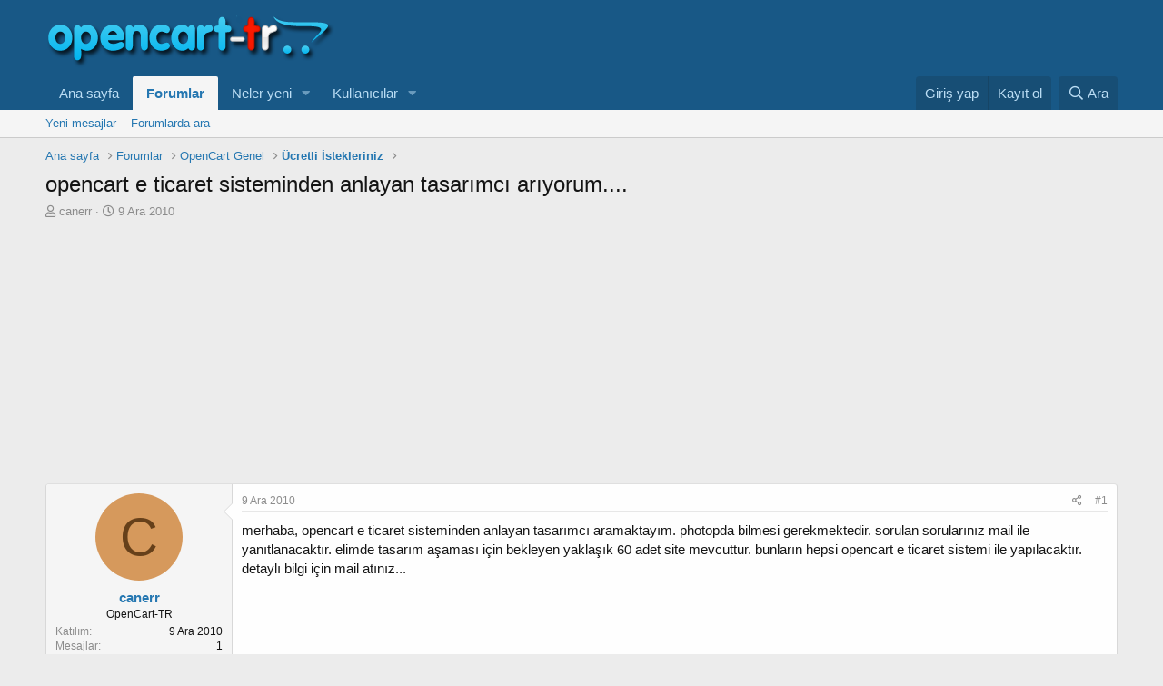

--- FILE ---
content_type: text/html; charset=utf-8
request_url: https://www.google.com/recaptcha/api2/aframe
body_size: 268
content:
<!DOCTYPE HTML><html><head><meta http-equiv="content-type" content="text/html; charset=UTF-8"></head><body><script nonce="Fh58V9nvOxy7laZh5KPU3A">/** Anti-fraud and anti-abuse applications only. See google.com/recaptcha */ try{var clients={'sodar':'https://pagead2.googlesyndication.com/pagead/sodar?'};window.addEventListener("message",function(a){try{if(a.source===window.parent){var b=JSON.parse(a.data);var c=clients[b['id']];if(c){var d=document.createElement('img');d.src=c+b['params']+'&rc='+(localStorage.getItem("rc::a")?sessionStorage.getItem("rc::b"):"");window.document.body.appendChild(d);sessionStorage.setItem("rc::e",parseInt(sessionStorage.getItem("rc::e")||0)+1);localStorage.setItem("rc::h",'1769954525589');}}}catch(b){}});window.parent.postMessage("_grecaptcha_ready", "*");}catch(b){}</script></body></html>